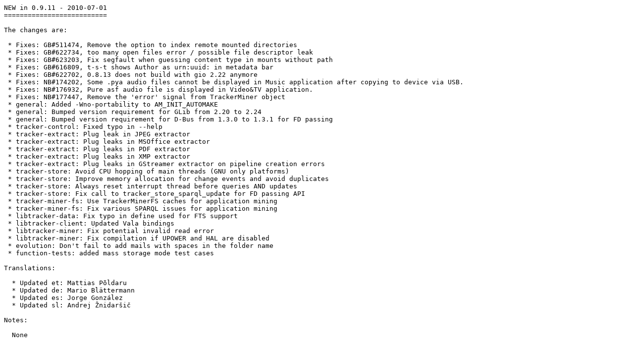

--- FILE ---
content_type: text/plain; charset=utf-8
request_url: https://download.gnome.org/sources/tracker/0.9/tracker-0.9.11.news
body_size: 966
content:
NEW in 0.9.11 - 2010-07-01
==========================

The changes are:

 * Fixes: GB#511474, Remove the option to index remote mounted directories
 * Fixes: GB#622734, too many open files error / possible file descriptor leak
 * Fixes: GB#623203, Fix segfault when guessing content type in mounts without path
 * Fixes: GB#616809, t-s-t shows Author as urn:uuid: in metadata bar
 * Fixes: GB#622702, 0.8.13 does not build with gio 2.22 anymore
 * Fixes: NB#174202, Some .pya audio files cannot be displayed in Music application after copying to device via USB.
 * Fixes: NB#176932, Pure asf audio file is displayed in Video&TV application.
 * Fixes: NB#177447, Remove the 'error' signal from TrackerMiner object
 * general: Added -Wno-portability to AM_INIT_AUTOMAKE
 * general: Bumped version requirement for GLib from 2.20 to 2.24
 * general: Bumped version requirement for D-Bus from 1.3.0 to 1.3.1 for FD passing
 * tracker-control: Fixed typo in --help
 * tracker-extract: Plug leak in JPEG extractor
 * tracker-extract: Plug leaks in MSOffice extractor
 * tracker-extract: Plug leaks in PDF extractor
 * tracker-extract: Plug leaks in XMP extractor
 * tracker-extract: Plug leaks in GStreamer extractor on pipeline creation errors
 * tracker-store: Avoid CPU hopping of main threads (GNU only platforms)
 * tracker-store: Improve memory allocation for change events and avoid duplicates
 * tracker-store: Always reset interrupt thread before queries AND updates
 * tracker-store: Fix call to tracker_store_sparql_update for FD passing API
 * tracker-miner-fs: Use TrackerMinerFS caches for application mining
 * tracker-miner-fs: Fix various SPARQL issues for application mining
 * libtracker-data: Fix typo in define used for FTS support
 * libtracker-client: Updated Vala bindings
 * libtracker-miner: Fix potential invalid read error
 * libtracker-miner: Fix compilation if UPOWER and HAL are disabled
 * evolution: Don't fail to add mails with spaces in the folder name
 * function-tests: added mass storage mode test cases

Translations:

  * Updated et: Mattias Põldaru
  * Updated de: Mario Blättermann
  * Updated es: Jorge González
  * Updated sl: Andrej Žnidaršič

Notes:

  None

